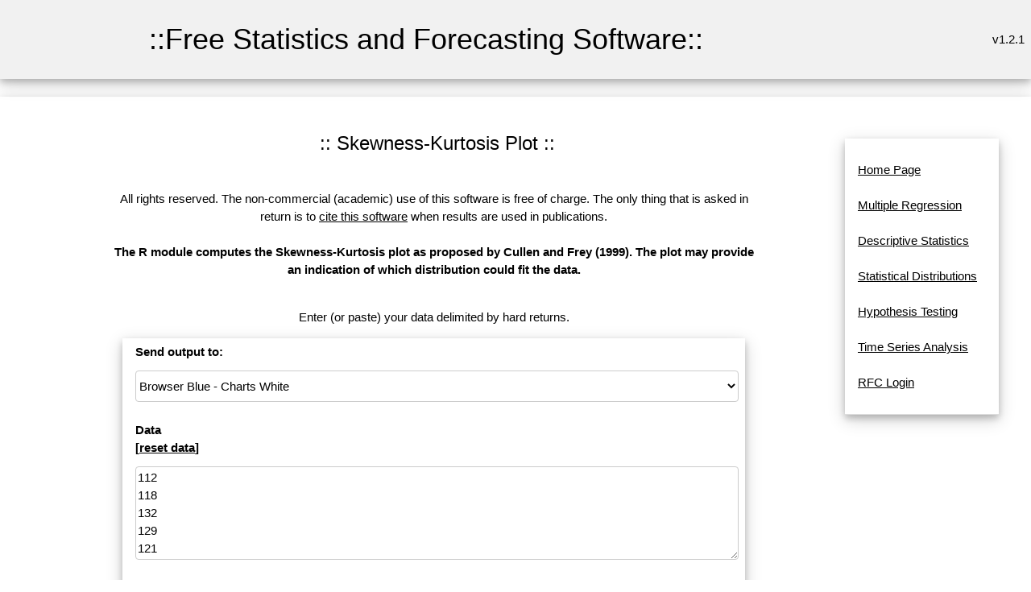

--- FILE ---
content_type: text/html; charset=UTF-8
request_url: https://www.wessa.net/rwasp_skewness_kurtosis_plot.wasp?parent=t1268249793b4esfo3vxq285jg
body_size: 4625
content:
<!DOCTYPE html>
<html>
<head>


<title>Skewness-Kurtosis Plot - Free Statistics and Forecasting Software (Calculators) v.1.2.1</title>

<META HTTP-EQUIV="Pragma" CONTENT="no-cache"><META HTTP-EQUIV="Cache-Control" CONTENT="no-cache"><meta name="description" content="The R module computes the Skewness-Kurtosis plot as proposed by Cullen and Frey (1999). The plot may provide an indication of which distribution could fit the data.">
<meta name="keywords" content="skewness,kurtosis,Cullen,Frey,uniform,normal,logistic,exponential,beta,lognormal,gamma,Weibull">
<link rel="stylesheet" href="style.css">
<style type="text/css">
body, p, table, tr, td 	
{
	/*font-size:10pt;
	font-family:verdana;*/
}
table
{
	align:center;
}
tr
{
	text-align:left;
}
a {
	/*text-decoration: none;*/
}
textarea,
pre {
    -moz-tab-size : 3;
      -o-tab-size : 3;
         tab-size : 3;
}
</style>

<!-- Ezoic Ad Testing Code-->
<!--script src="//g.ezoic.net/ezoic/ezoiclitedata.go?did=57759"></script-->
<!-- Ezoic Ad Testing Code-->

</head>

<body>
<a name="top"></a>

<table class="w3-table w3-card-4 w3-light-grey" width="100%">
	<tr>
		<td width="5%"></td>
		<td>
	    	<table class="w3-table w3-centered" >
	    		<tr>
	    			<td>
	    				<h1>::Free Statistics and Forecasting Software::</h1>
	    			</td>
	    		</tr>
	    	</table>
	   	</td>
	  	<td style="text-align:right;vertical-align:middle" width="23%">
			v1.2.1	  	</td>
	</tr>
</table>



<br>
	<table  class="w3-table w3-card-4" width="100%">
	  <tr>
	    <td width="5%">
	    </td>
	    <td width="1%">&nbsp;</td>
	    <td width="70%" valign="middle">
		
		  	      <table width="100%" cellspacing="0" cellpadding="0">
	        <tr>
	          <td height="275">
	            <table width="100%" style="height: 100%" border="0" cellspacing="18" cellpadding="1">
	              <tr> 
	                <td valign="top">
	                  <table width="100%" border="0" cellspacing="1" cellpadding="1">
	                    <tr>
	                      <td>
					                          <table width="100%"><TR><td></td><td align="center" width="100%"><center><h3>:: Skewness-Kurtosis Plot ::</h3></center></TD><td width="100px" align="right">

					
				</td></TR>
				</table>
					                      </td>
	                    </tr>
	                  </table>
				                  <table width="100%" style="height: 10px" border="0" cellspacing="1" cellpadding="1">
	                    <tr>
	                      <td></td>
	                    </tr>
	                  </table>
	                  <table width="100%" border="0" cellspacing="1" cellpadding="5">
	                    <tr>
							                      <!--td align="center"--> 
							<td>
								<div align="center">
													
								All rights reserved. The non-commercial (academic) use of this software is free of charge. The only thing that is asked in return is to <a href="#cite">cite this software</a> when results are used in publications.<br /><br />
	                          	<strong>The R module computes the Skewness-Kurtosis plot as proposed by Cullen and Frey (1999). The plot may provide an indication of which distribution could fit the data.<br /><br /></strong><!--Start Output--><p>Enter (or paste) your data delimited by hard returns.</p><div class="w3-card-1 w3-white w3-round"><form id="myform" class="w3-container" action="rwasp_skewness_kurtosis_plot.wasp?parent=t1268249793b4esfo3vxq285jg#output" method="post">
<table class="w3-table w3-card-4 w3-responsive w3-hover-light-grey" style="border-collapse: collapse" cellpadding="2" cellspacing="1">
<tr><td  colspan="2" align=center><b>Send output to:</b></td></tr>
<tr><td  colspan="2" align=center><select class="w3-select w3-border w3-round w3-white w3-hover-amber" size="1" name="outtype" >
<option selected>Browser Blue - Charts White</option>
<option>Browser Black/White</option>
<option>CSV</option>
</select></td></tr><tr><td colspan="2" align=center></td></tr><tr><td  colspan="2" align=center><b>Data<br />[<a href="delhistory.wasp">reset data</a>]</b></td></tr>
<tr><td  colspan="2" align=center><textarea class="w3-textarea w3-border w3-round w3-hover-amber" name="data" style="width:100%;" rows="5" >112
118
132
129
121
135
148
148
136
119
104
118
115
126
141
135
125
149
170
170
158
133
114
140
145
150
178
163
172
178
199
199
184
162
146
166
171
180
193
181
183
218
230
242
209
191
172
194
196
196
236
235
229
243
264
272
237
211
180
201
204
188
235
227
234
264
302
293
259
229
203
229
242
233
267
269
270
315
364
347
312
274
237
278
284
277
317
313
318
374
413
405
355
306
271
306
315
301
356
348
355
422
465
467
404
347
305
336
340
318
362
348
363
435
491
505
404
359
310
337
360
342
406
396
420
472
548
559
463
407
362
405
417
391
419
461
472
535
622
606
508
461
390
432</textarea></td></tr>
<tr><td  colspan="2" align=center>&nbsp;</td></tr><tr><td colspan=2  align=center><b>Chart options</b></td></tr><tr><td  align=center>Width:</td><td  align=center><input class="w3-input w3-border w3-round w3-hover-amber" type="text" name="chartwidth" size="4" maxlength="4" value="600" ></td></tr><tr><td  align=center>Height:</td><td  align=center><input class="w3-input w3-border w3-round w3-hover-amber" type="text" name="chartheight" size="4" maxlength="4" value="400" ></td></tr><tr>
<td  colspan="2">
<div align="center">
<input type="hidden" name="formula" value="#'GNU S' R Code compiled by R2WASP v. 1.2.327 (Sun, 03 Jan 2021 19:05:09 +0100)
#Author: root
#To cite this work: Patrick Wessa (2021) Skewness-Kurtosis Plot (v1.0.3) in Free Statistics Software (v$_version), Office for Research Development and Education, URL https://www.wessa.net/rwasp_skewness_kurtosis_plot.wasp#output/
#Source of accompanying publication: 
#
library(fitdistrplus)
x <- as.numeric(na.omit(x))
bitmap(file='plot1.png')
plotdist(x, histo = TRUE, demp = TRUE)
dev.off()
bitmap(file='plot.png')
descdist(x, boot = 1000)
dev.off()
">
<input type="hidden" name="rversion" value="">
<input type="hidden" name="noads" value="">
<input type="hidden" name="allowrinputoutput" value="1">
<button type="submit" onclick="this.disabled=false;this.innerHTML='<img src=spinner.gif>  computing...';" class="w3-btn w3-btn-block w3-ripple w3-hover-white w3-white w3-border w3-border-blue w3-round"  name="submit" value="Compute" ><span onclick="document.getElementById('myform').submit();">Compute</span></button>
</div>
</td>
</tr>
</table>
</form></div><br /><hr><a name="output"></a><br />
<!--End Output--><!--Start Charts--><table align="center" border="1" bordercolor="#000000" style="border-collapse: collapse" cellpadding="2" cellspacing="1"><tr><td >Source code of R module </td></tr><tr><td><form><textarea rows="8" cols="80" readonly>library(fitdistrplus)
x <- as.numeric(na.omit(x))
bitmap(file="plot1.png")
plotdist(x, histo = TRUE, demp = TRUE)
dev.off()
bitmap(file="plot.png")
descdist(x, boot = 1000)
dev.off()
</textarea></form></td></tr></table><!--End Charts-->	                          </div>
	                      </td>
	                    </tr>
	                  </table>
	                  <table width="100%" style="height: 10px" border="0" cellspacing="1" cellpadding="1">
	                    <tr>
	                      <td>
<!-- Ezoic - middle of content - mid_content -->
<!--div id="ezoic-pub-ad-placeholder-102"></div-->
<!-- End Ezoic - middle of content - mid_content -->
	                      </td>
	                    </tr>
	                  </table>
					  <a name="references"></a><table width="100%" border="0" cellspacing="1" cellpadding="5" ><TR><TD style="text-align: center;"><a href="#top">Top</a> | <a href="#output">Output</a> | <a href="#charts">Charts</a> | <a href="#references">References</a></td></tr></table>	                  <table width="100%" border="0" cellspacing="1" cellpadding="5">
	                    <tr>
	                      <td align="center"> 
	                        <div align="center">
					<br />
					<br /><br /><table><tr><td><strong>Cite this software as:</strong></td></tr><tr><td>Patrick Wessa (2021) Skewness-Kurtosis Plot (v1.0.3) in Free Statistics Software (v1.2.1), Office for Research Development and Education, URL https://www.wessa.net/rwasp_skewness_kurtosis_plot.wasp/</td></tr><tr><td></td></tr><tr><td><strong>The R code is based on </strong>:</td></tr><tr><td></td></tr><tr><td>Cullen, A. and Frey, H. (1999). Probabilistic Techniques in Exposure Assessment. Plenum Publishing Co., 1st edition.</td></tr><tr><td></td></tr><tr><td></td></tr><tr><td></td></tr><tr><td></td></tr><tr><td></td></tr><tr><td></td></tr><tr><td></td></tr><tr><td></td></tr><tr><td></td></tr><tr><td></td></tr><tr><td></td></tr><tr><td></td></tr><tr><td></td></tr></table>				</div>
				</td>
				</tr>
			</table>
	                  <table width="100%" style="height: 10px" border="0" cellspacing="1" cellpadding="1">
	                    <tr>
	                      <td></td>
	                    </tr>
	                  </table>
				<a name="history"></a>	                  <table width="100%" border="0" cellspacing="1" cellpadding="5">
	                    <tr>
	                      <td>

	                      </td>
	                    </tr>
	                  </table>
	                  <table width="100%" style="height: 10px" border="0" cellspacing="1" cellpadding="1">
	                    <tr>
	                      <td></td>
	                    </tr>
	                  </table>
				<a name="rating"></a><table width="100%" border="0" cellspacing="1" cellpadding="5" ><TR><TD style="text-align: center;"><a href="#top">Top</a> | <a href="#output">Output</a> | <a href="#charts">Charts</a> | <a href="#references">References</a></td></tr></table>	                  <table width="100%" border="0" cellspacing="1" cellpadding="5">
	                    <tr bgcolor="">
	                      <td>
	                      	                      </td>
	                    </tr>
	                  </table>
	                  <table width="100%" style="height: 10px" border="0" cellspacing="1" cellpadding="1">
	                    <tr>
	                      <td></td>
	                    </tr>
	                  </table>
	                  <table width="100%" border="0" cellspacing="1" cellpadding="5">
	                    <tr>
	                      <td align="center"> 
	                        <div align="center">
							<p align="center"><a name="cite">To cite Wessa.net in publications use</a>:<br /><strong>Wessa, P. (2026), Free Statistics Software, Office for Research Development and Education,<br /> version 1.2.1, URL https://www.wessa.net/</strong></p>
	                        <p align="center">&copy; All rights reserved. Academic license for non-commercial use only.
<br />  The free use of the scientific content, services, and applications in this website is
	granted for non commercial use only. In any case,
	the source (url) should always be clearly displayed. Under no circumstances are
	you allowed to reproduce, copy or redistribute the design, layout, or any
	content of this website (for commercial use) including any materials contained
	herein without the express written permission. </p>
	<p align="center">Information provided
	on this web site is provided &quot;AS IS&quot; without warranty of any kind, either
	express or implied, including, without limitation, warranties of
	merchantability, fitness for a particular purpose, and noninfringement. We use reasonable efforts to include accurate and timely information
	and periodically update the information, and software without notice. We
	make no warranties or representations
	as to the accuracy or completeness of such information (or software), and it assumes no
	liability or responsibility for errors or omissions in the content of this web
	site, or any software bugs in online applications. Your use of this web site is AT YOUR OWN RISK. Under no circumstances and
	under no legal theory shall we be liable to you or any other
	person for any direct, indirect, special, incidental, exemplary, or
	consequential damages arising from your access to, or use of, this web site.
	</p>
	<p align="center">Software Version : 1.2.1<br />Algorithms &amp; Software : <a href="patrick/index.html">Patrick Wessa</a>, PhD<br />Server : www.wessa.net	</p>

	<p align="center"><a href="https://www.wessa.net/wessaabout.wasp">About</a> | <a href="mailto:patrick.wessa@gmail.com">Comments, Feedback &amp; Errors</a> | <a href="https://www.wessa.net/privacy.wasp">Privacy Policy</a> | <a href="http://www.xycoon.com/index.htm" title="Resources about Statistics, Econometrics, and Forecasting website">Statistics Resources</a> | <a href="https://www.wessa.net/" title="Homepage of Free Statistics and Forecasting Software (Calculators)">Wessa.net Home</a></p>
							</div>
						  </td>
						</tr>
					  </table>
  
	                </td>
	              </tr>
	            </table>
	          </td>
	        </tr>
	        <tr>
	          <td bgcolor="" height="8">
	            <table width="100%" border="0" cellspacing="0" cellpadding="0">
	              <tr>
	                <td align=center><b>&nbsp;&copy; 
	                  Wessa.Net 2002-2026</b></td>
					<td align="right">&nbsp;</td>
	              </tr>
	            </table>
	           </td>
	        </tr>
	      </table>
	    </td>
		<td width="1%">&nbsp;</td>
	    <td width="23%" height="100%" valign="top">
	      <table width="100%" style="height: 100%" cellspacing="0" cellpadding="0">
	        <tr>
	          <td width="100%" valign="top">
	            <table width="100%" border="0" cellspacing="0" cellpadding="0">
	              <tr>
	                <td height="6">&nbsp;</td>
				  </tr>
				  <tr>
					<td align="center" valign="top">
                    <div class="w3-container w3-center w3-animate-opacity">
                    <table class="w3-table w3-bordered w3-card-4 w3-responsive w3-hover-light-grey">
					  <tr><td>
					                  	<br>
<a title="Home Page" href="stat.wasp?parent=t1268249793b4esfo3vxq285jg">Home Page</a><br />
<br>
<a title="This module allows you to build Multiple Regression Models based on the R language." href="rwasp_multipleregression.wasp?parent=t1268249793b4esfo3vxq285jg">Multiple Regression</a><br />
<br>
<a title="Here you find various types of modules about descriptive statistics." href="desc.wasp?parent=t1268249793b4esfo3vxq285jg">Descriptive Statistics</a><br />
<br>
<a title="Here you find modules about (continuous) statistical distributions." href="distributions.wasp?parent=t1268249793b4esfo3vxq285jg">Statistical Distributions</a><br />
<br>
<a title="This is a collection of modules for Statistical Hypothesis Testing." href="test.wasp?parent=t1268249793b4esfo3vxq285jg">Hypothesis Testing</a><br />
<br>
<a title="This is a collection of modules for Time Series Analysis." href="tsa.wasp?parent=t1268249793b4esfo3vxq285jg">Time Series Analysis</a><br />
<br>
<a title="" href="https://supernova.wessa.net/rfc/?parent=t1268249793b4esfo3vxq285jg">RFC Login</a><br />
<br>


						                  								                  		
								
						                  		

						                  							                 

	                 </td></tr></table></div>
					 </td>
	              </tr>
	            </table><br />
	            <br /><br />
	          </td>
	        </tr>
	      </table>
	    </td>
	  </tr>
	</table>

	<table width="100%" style="height: 2%" border="0" cellspacing="0" cellpadding="1">
	  <tr>
	    <td></td>
	  </tr>
	</table>
	<table width="100%" style="height: 20%" border="0" cellspacing="1" cellpadding="1">
	  <tr>
	    <td valign="middle"> 
	      <table width="100%" border="0" cellspacing="1" cellpadding="1">
	        <tr>
	          <td width="10%">
	          </td>
	          <td width="62%">
	            <table width="600" border="0" cellspacing="1" cellpadding="1">
	              <tr>
	                <td align="center">
				<br /><br /><br />
	                </td>
	              </tr>
	            </table>
			  </td>
	          <td width="28%">&nbsp;</td>
	        </tr>
	      </table>
	    </td>
	  </tr>
	</table>



</body>
</html>
